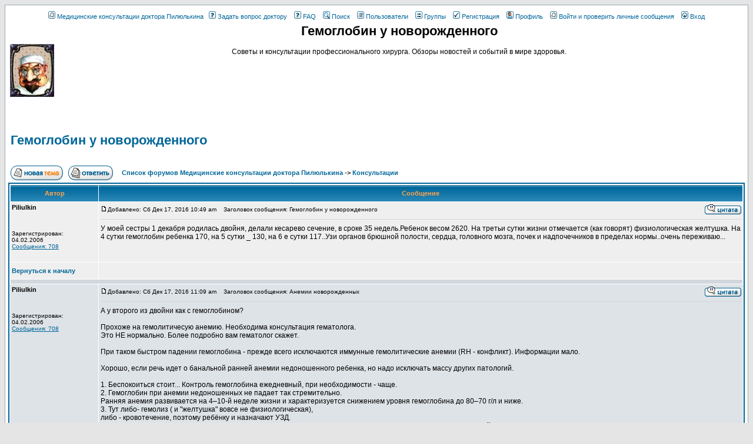

--- FILE ---
content_type: text/html; charset=windows-1251
request_url: http://www.piliulkin.com/about2724.html
body_size: 15402
content:
<!DOCTYPE HTML PUBLIC "-//W3C//DTD HTML 4.01 Transitional//EN">
<html dir="ltr" lang="ru">
<head>
<meta http-equiv="Content-Type" content="text/html; charset=windows-1251">
<meta http-equiv="Content-Style-Type" content="text/css">
<meta name="title" content="Гемоглобин у новорожденного">
<meta name="description" content="Медицинские консультации доктора Пилюлькина : Гемоглобин у новорожденного">
<meta name="keywords" content="117,130,170,2620,Ребенок,Узи,брюшной,весом,гемоглобин,говорят,головного,двойня,Медицинские,консультации,доктора">


<link rel="top" href="./index.php" title="Список форумов Медицинские консультации доктора Пилюлькина" />
<link rel="search" href="./search.php" title="Поиск" />
<link rel="help" href="./faq.php" title="FAQ" />
<link rel="author" href="./memberlist.php" title="Пользователи" />
<link rel="prev" href="ptopic2724.html" title="Предыдущая тема" />
<link rel="next" href="ntopic2724.html" title="Следующая тема" />
<link rel="up" href="forum-2.html" title="Консультации" />
<link rel="chapter forum" href="forum-1.html" title="Статьи" />
<link rel="chapter forum" href="forum-2.html" title="Консультации" />
<link rel="chapter forum" href="forum-4.html" title="Мир психологии" />

<title>Гемоглобин у новорожденного</title>
<link rel="stylesheet" href="templates/subSilver/subSilver.css" type="text/css">
<link rel="shortcut icon" href="/favicon.ico" type="image/x-icon">
</head>
<body bgcolor="#E5E5E5" text="#000000" link="#006699" vlink="#5493B4">

<a name="top"></a>

<table width="100%" cellspacing="0" cellpadding="5" border="0" align="center">
	<tr>
		<td class="bodyline"><table width="100%" border="0">
			<tr>
				<td colspan=3 align="center">
				<table cellspacing="0" cellpadding="2" border="0">
					<tr>
						<td><span class="mainmenu"><a href="/" class="mainmenu"><img src="templates/subSilver/images/icon_mini_message.gif" width="12" height="13" border="0" alt="Медицинские консультации доктора Пилюлькина" hspace="3" />Медицинские консультации доктора Пилюлькина</a>&nbsp;&nbsp;<a href="/viewtopic.php?t=2690" class="mainmenu"><img src="templates/subSilver/images/icon_mini_faq.gif" width="12" height="13" border="0" alt="Задать вопрос доктору" hspace="3" />Задать вопрос доктору</a>&nbsp; &nbsp;<a href="faq.php" class="mainmenu"><img src="templates/subSilver/images/icon_mini_faq.gif" width="12" height="13" border="0" alt="FAQ" hspace="3" />FAQ</a>&nbsp; &nbsp;<a href="search.php" class="mainmenu"><img src="templates/subSilver/images/icon_mini_search.gif" width="12" height="13" border="0" alt="Поиск" hspace="3" />Поиск</a>&nbsp; &nbsp;<a href="memberlist.php" class="mainmenu"><img src="templates/subSilver/images/icon_mini_members.gif" width="12" height="13" border="0" alt="Пользователи" hspace="3" />Пользователи</a>&nbsp; &nbsp;<a href="groupcp.php" class="mainmenu"><img src="templates/subSilver/images/icon_mini_groups.gif" width="12" height="13" border="0" alt="Группы" hspace="3" />Группы</a>&nbsp;
						&nbsp;<a href="profile.php?mode=register" class="mainmenu"><img src="templates/subSilver/images/icon_mini_register.gif" width="12" height="13" border="0" alt="Регистрация" hspace="3" />Регистрация</a>&nbsp;
						</span> <span class="mainmenu">&nbsp;<a href="profile.php?mode=editprofile" class="mainmenu"><img src="templates/subSilver/images/icon_mini_profile.gif" width="12" height="13" border="0" alt="Профиль" hspace="3" />Профиль</a>&nbsp; &nbsp;<a href="privmsg.php?folder=inbox" class="mainmenu"><img src="templates/subSilver/images/icon_mini_message.gif" width="12" height="13" border="0" alt="Войти и проверить личные сообщения" hspace="3" />Войти и проверить личные сообщения</a>&nbsp; &nbsp;<a href="login.php" class="mainmenu"><img src="templates/subSilver/images/icon_mini_login.gif" width="12" height="13" border="0" alt="Вход" hspace="3" />Вход</a>&nbsp;</span></td>
					</tr>
				</table>
				</td>
			</tr>
			<tr>
				<td width="75"><a href="/"><img src="/images/piliulkin.jpg" border="0" alt="Список форумов Медицинские консультации доктора Пилюлькина" vspace="1" /></a></td>
				<td align="center"><span class="maintitle"><h1>Гемоглобин у новорожденного</h1></span><span class="gen">Советы и консультации профессионального хирурга. Обзоры новостей и событий в мире здоровья.</span>
			<p>
<script type="text/javascript"><!--
google_ad_client = "pub-0982675881036415";
//Piliulkin 728x90, created 1/5/08
google_ad_slot = "5517568027";
google_ad_width = 728;
google_ad_height = 90;
//--></script>
<script type="text/javascript"
src="http://pagead2.googlesyndication.com/pagead/show_ads.js">
</script>
			</p>
				</td>
			</tr>
		</table>

		<br />


<table width="100%" cellspacing="2" cellpadding="2" border="0">
  <tr>
	<td align="left" valign="bottom" colspan="2"><a class="maintitle" href="about2724.html">Гемоглобин у новорожденного</a><br />
	  <span class="gensmall"><b></b><br />
	  &nbsp; </span></td>
  </tr>
</table>

<table width="100%" cellspacing="2" cellpadding="2" border="0">
  <tr>
	<td align="left" valign="bottom" nowrap="nowrap"><span class="nav"><a href="posting.php?mode=newtopic&amp;f=2"><img src="templates/subSilver/images/lang_russian/post.gif" border="0" alt="Начать новую тему" align="middle" /></a>&nbsp;&nbsp;&nbsp;<a href="posting.php?mode=reply&amp;t=2724"><img src="templates/subSilver/images/lang_russian/reply.gif" border="0" alt="Ответить на тему" align="middle" /></a></span></td>
	<td align="left" valign="middle" width="100%"><span class="nav">&nbsp;&nbsp;&nbsp;<a href="forum.html" class="nav">Список форумов Медицинские консультации доктора Пилюлькина</a>
	  -> <a href="forum-2.html" class="nav">Консультации</a></span></td>
  </tr>
</table>

<table class="forumline" width="100%" cellspacing="1" cellpadding="3" border="0">
	<tr align="right">
	</tr>
	
	<tr>
		<th class="thLeft" width="150" height="26" nowrap="nowrap">Автор</th>
		<th class="thRight" nowrap="nowrap">Сообщение</th>
	</tr>
	<tr>
		<td width="150" align="left" valign="top" class="row1"><span class="name"><a name="3514"></a><b>Piliulkin</b></span><br /><span class="postdetails"><br /><br /><br />Зарегистрирован: 04.02.2006<br /><a href="search.php?search_author=Piliulkin" class="postdetails">Сообщения: 708</a><br /></span><br /></td>
		<td class="row1" width="100%" height="28" valign="top"><table width="100%" border="0" cellspacing="0" cellpadding="0">
			<tr>
				<td width="100%"><a href="viewtopic.php?p=3514#3514"><img src="templates/subSilver/images/icon_minipost.gif" width="12" height="9" alt="Сообщение" title="Сообщение" border="0" /></a><span class="postdetails">Добавлено: Сб Дек 17, 2016 10:49 am<span class="gen">&nbsp;</span>&nbsp; &nbsp;Заголовок сообщения: Гемоглобин у новорожденного</span></td>
				<td valign="top" nowrap="nowrap"><a href="posting.php?mode=quote&amp;p=3514"><img src="templates/subSilver/images/lang_russian/icon_quote.gif" alt="Ответить с цитатой" title="Ответить с цитатой" border="0" /></a>   </td>
			</tr>
			<tr>
				<td colspan="2"><hr /></td>
			</tr>
			<tr>
				<td colspan="2"><span class="postbody">У моей сестры 1 декабря родилась двойня, делали кесарево сечение, в сроке 35 недель.Ребенок весом 2620. На третьи сутки жизни отмечается (как говорят) физиологическая желтушка. На 4 сутки  гемоглобин ребенка 170, на 5 сутки _ 130, на 6 е сутки 117..Узи органов брюшной полости, сердца, головного мозга, почек и надпочечников в пределах нормы..очень переживаю...</span><span class="gensmall"></span></td>
			</tr>
		</table></td>
	</tr>
	<tr>
		<td class="row1" width="150" align="left" valign="middle"><span class="nav"><a href="#top" class="nav">Вернуться к началу</a></span></td>
		<td class="row1" width="100%" height="28" valign="bottom" nowrap="nowrap"><table cellspacing="0" cellpadding="0" border="0" height="18" width="18">
			<tr>
				<td valign="middle" nowrap="nowrap">      <script language="JavaScript" type="text/javascript"><!--

	if ( navigator.userAgent.toLowerCase().indexOf('mozilla') != -1 && navigator.userAgent.indexOf('5.') == -1 && navigator.userAgent.indexOf('6.') == -1 )
		document.write(' ');
	else
		document.write('</td><td>&nbsp;</td><td valign="top" nowrap="nowrap"><div style="position:relative"><div style="position:absolute"></div><div style="position:absolute;left:3px;top:-1px"></div></div>');

				//--></script><noscript></noscript></td>
			</tr>
		</table></td>
	</tr>
	<tr>
		<td class="spaceRow" colspan="2" height="1"><img src="templates/subSilver/images/spacer.gif" alt="" width="1" height="1" /></td>
	</tr>
	<tr>
		<td width="150" align="left" valign="top" class="row2"><span class="name"><a name="3515"></a><b>Piliulkin</b></span><br /><span class="postdetails"><br /><br /><br />Зарегистрирован: 04.02.2006<br /><a href="search.php?search_author=Piliulkin" class="postdetails">Сообщения: 708</a><br /></span><br /></td>
		<td class="row2" width="100%" height="28" valign="top"><table width="100%" border="0" cellspacing="0" cellpadding="0">
			<tr>
				<td width="100%"><a href="viewtopic.php?p=3515#3515"><img src="templates/subSilver/images/icon_minipost.gif" width="12" height="9" alt="Сообщение" title="Сообщение" border="0" /></a><span class="postdetails">Добавлено: Сб Дек 17, 2016 11:09 am<span class="gen">&nbsp;</span>&nbsp; &nbsp;Заголовок сообщения: Анемии новорожденных</span></td>
				<td valign="top" nowrap="nowrap"><a href="posting.php?mode=quote&amp;p=3515"><img src="templates/subSilver/images/lang_russian/icon_quote.gif" alt="Ответить с цитатой" title="Ответить с цитатой" border="0" /></a>   </td>
			</tr>
			<tr>
				<td colspan="2"><hr /></td>
			</tr>
			<tr>
				<td colspan="2"><span class="postbody">А у второго из двойни как с гемоглобином?
<br />

<br />
Прохоже на гемолитичесую анемию. Необходима консультация гематолога.
<br />
 Это НЕ нормально. Более подробно вам гематолог скажет.
<br />

<br />
При таком быстром падении гемоглобина - прежде всего исключаются иммунные гемолитические анемии (RH - конфликт). Информации мало.
<br />

<br />
Хорошо, если речь идет о банальной ранней анемии недоношенного ребенка, но надо исключать массу других патологий.
<br />

<br />
1. Беспокоиться стоит... Контроль гемоглобина ежедневный, при необходимости - чаще.  
<br />
2. Гемоглобин при анемии недоношенных не падает так стремительно.
<br />
Ранняя анемия развивается на 4–10-й неделе жизни и характеризуется снижением  уровня гемоглобина до 80–70 г/л и ниже.
<br />
3. Тут либо- гемолиз ( и &quot;желтушка&quot; вовсе не физиологическая), 
<br />
либо - кровотечение, поэтому ребёнку и назначают УЗД.
<br />
4. Уровень 117 г/л уже является критическим для новорожденного, а тем более, для недоношенного да ещё из двойни.</span><span class="gensmall"></span></td>
			</tr>
		</table></td>
	</tr>
	<tr>
		<td class="row2" width="150" align="left" valign="middle"><span class="nav"><a href="#top" class="nav">Вернуться к началу</a></span></td>
		<td class="row2" width="100%" height="28" valign="bottom" nowrap="nowrap"><table cellspacing="0" cellpadding="0" border="0" height="18" width="18">
			<tr>
				<td valign="middle" nowrap="nowrap">      <script language="JavaScript" type="text/javascript"><!--

	if ( navigator.userAgent.toLowerCase().indexOf('mozilla') != -1 && navigator.userAgent.indexOf('5.') == -1 && navigator.userAgent.indexOf('6.') == -1 )
		document.write(' ');
	else
		document.write('</td><td>&nbsp;</td><td valign="top" nowrap="nowrap"><div style="position:relative"><div style="position:absolute"></div><div style="position:absolute;left:3px;top:-1px"></div></div>');

				//--></script><noscript></noscript></td>
			</tr>
		</table></td>
	</tr>
	<tr>
		<td class="spaceRow" colspan="2" height="1"><img src="templates/subSilver/images/spacer.gif" alt="" width="1" height="1" /></td>
	</tr>
	<tr align="center">
		<td class="catBottom" colspan="2" height="28"><table cellspacing="0" cellpadding="0" border="0">
			<tr><form method="post" action="about2724-0.html">
				<td align="center"><span class="gensmall">Показать сообщения: <select name="postdays"><option value="0" selected="selected">все сообщения</option><option value="1">за последний день</option><option value="7">за последние 7 дней</option><option value="14">за последние 2 недели</option><option value="30">за последний месяц</option><option value="90">за последние 3 месяца</option><option value="180">за последние 6 месяцев</option><option value="364">за последний год</option></select>&nbsp;<select name="postorder"><option value="asc" selected="selected">Начиная со старых</option><option value="desc">Начиная с новых</option></select>&nbsp;<input type="submit" value="Перейти" class="liteoption" name="submit" /></span></td>
			</form></tr>
		</table></td>
	</tr>
</table>

<table width="100%" cellspacing="2" cellpadding="2" border="0" align="center">
  <tr>
	<td align="left" valign="middle" nowrap="nowrap"><span class="nav"><a href="posting.php?mode=newtopic&amp;f=2"><img src="templates/subSilver/images/lang_russian/post.gif" border="0" alt="Начать новую тему" align="middle" /></a>&nbsp;&nbsp;&nbsp;<a href="posting.php?mode=reply&amp;t=2724"><img src="templates/subSilver/images/lang_russian/reply.gif" border="0" alt="Ответить на тему" align="middle" /></a></span></td>
	<td align="left" valign="middle" width="100%"><span class="nav">&nbsp;&nbsp;&nbsp;<a href="forum.html" class="nav">Список форумов Медицинские консультации доктора Пилюлькина</a>
	  -> <a href="forum-2.html" class="nav">Консультации</a></span></td>
	<td align="right" valign="top" nowrap="nowrap"><span class="gensmall">Часовой пояс: GMT + 2</span><br /><span class="nav"></span>
	  </td>
  </tr>
  <tr>
	<td align="left" colspan="3"><span class="nav">Страница <b>1</b> из <b>1</b></span></td>
  </tr>
</table>

<table width="100%" cellspacing="2" border="0" align="center">
  <tr>
	<td width="40%" valign="top" nowrap="nowrap" align="left"><span class="gensmall"></span><br />
	  &nbsp;<br />
	  </td>
<td align="right" valign="top" nowrap="nowrap">
</td>
  </tr>
</table>


<div align="center"><span class="copyright"><br /><br />
<!--
	We request you retain the full copyright notice below including the link to www.phpbb.com.
	This not only gives respect to the large amount of time given freely by the developers
	but also helps build interest, traffic and use of phpBB 2.0. If you cannot (for good
	reason) retain the full copyright we request you at least leave in place the
	Powered by phpBB line, with phpBB linked to www.phpbb.com. If you refuse
	to include even this then support on our forums may be affected.

	The phpBB Group : 2002
// -->
Работает на <a href="http://www.phpbb.com/" class="copyright">пхпББ</a> &copy;<br /><a href='http://www.phpbbguru.net/'>Русская поддержка phpBB</a></span><p>
<!--LiveInternet counter--><script type="text/javascript"><!--
document.write("<a href='http://www.liveinternet.ru/click' "+
"target=_blank><img src='http://counter.yadro.ru/hit?t14.10;r"+
escape(document.referrer)+((typeof(screen)=="undefined")?"":
";s"+screen.width+"*"+screen.height+"*"+(screen.colorDepth?
screen.colorDepth:screen.pixelDepth))+";u"+escape(document.URL)+
";"+Math.random()+
"' alt='' title='LiveInternet: показано число просмотров за 24 часа, посетителей за 24 часа и за сегодн\я' "+
"border=0 width=88 height=31><\/a>")//--></script><!--/LiveInternet--></p></div>
		</td>
	</tr>
</table>

</body>
</html>



--- FILE ---
content_type: text/html; charset=utf-8
request_url: https://www.google.com/recaptcha/api2/aframe
body_size: 264
content:
<!DOCTYPE HTML><html><head><meta http-equiv="content-type" content="text/html; charset=UTF-8"></head><body><script nonce="ve3didx0t3enOAiSjQ0CsA">/** Anti-fraud and anti-abuse applications only. See google.com/recaptcha */ try{var clients={'sodar':'https://pagead2.googlesyndication.com/pagead/sodar?'};window.addEventListener("message",function(a){try{if(a.source===window.parent){var b=JSON.parse(a.data);var c=clients[b['id']];if(c){var d=document.createElement('img');d.src=c+b['params']+'&rc='+(localStorage.getItem("rc::a")?sessionStorage.getItem("rc::b"):"");window.document.body.appendChild(d);sessionStorage.setItem("rc::e",parseInt(sessionStorage.getItem("rc::e")||0)+1);localStorage.setItem("rc::h",'1768577085427');}}}catch(b){}});window.parent.postMessage("_grecaptcha_ready", "*");}catch(b){}</script></body></html>